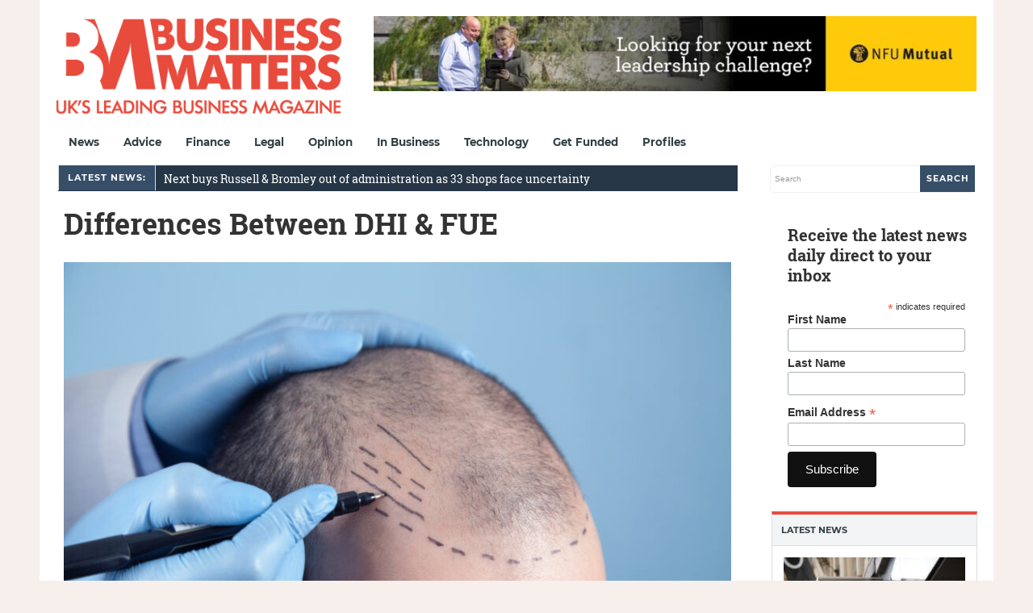

--- FILE ---
content_type: text/html; charset=utf-8
request_url: https://www.google.com/recaptcha/api2/aframe
body_size: 268
content:
<!DOCTYPE HTML><html><head><meta http-equiv="content-type" content="text/html; charset=UTF-8"></head><body><script nonce="Tf5YSeSUP58sl-_5Qb3UZQ">/** Anti-fraud and anti-abuse applications only. See google.com/recaptcha */ try{var clients={'sodar':'https://pagead2.googlesyndication.com/pagead/sodar?'};window.addEventListener("message",function(a){try{if(a.source===window.parent){var b=JSON.parse(a.data);var c=clients[b['id']];if(c){var d=document.createElement('img');d.src=c+b['params']+'&rc='+(localStorage.getItem("rc::a")?sessionStorage.getItem("rc::b"):"");window.document.body.appendChild(d);sessionStorage.setItem("rc::e",parseInt(sessionStorage.getItem("rc::e")||0)+1);localStorage.setItem("rc::h",'1769024067989');}}}catch(b){}});window.parent.postMessage("_grecaptcha_ready", "*");}catch(b){}</script></body></html>